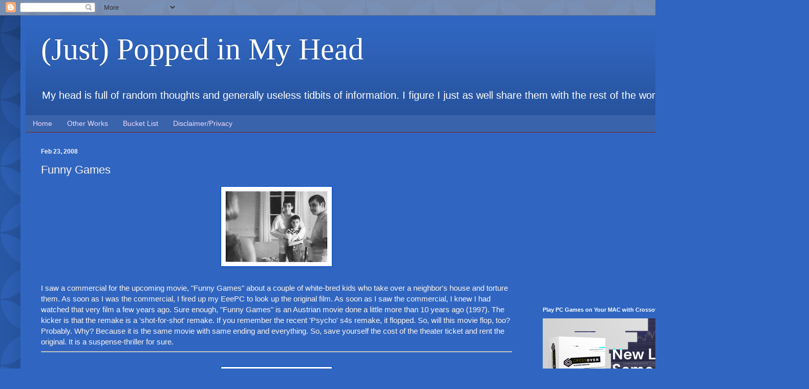

--- FILE ---
content_type: text/html; charset=utf-8
request_url: https://www.google.com/recaptcha/api2/aframe
body_size: 266
content:
<!DOCTYPE HTML><html><head><meta http-equiv="content-type" content="text/html; charset=UTF-8"></head><body><script nonce="J_yuuXnMZcio8zXdK_7svg">/** Anti-fraud and anti-abuse applications only. See google.com/recaptcha */ try{var clients={'sodar':'https://pagead2.googlesyndication.com/pagead/sodar?'};window.addEventListener("message",function(a){try{if(a.source===window.parent){var b=JSON.parse(a.data);var c=clients[b['id']];if(c){var d=document.createElement('img');d.src=c+b['params']+'&rc='+(localStorage.getItem("rc::a")?sessionStorage.getItem("rc::b"):"");window.document.body.appendChild(d);sessionStorage.setItem("rc::e",parseInt(sessionStorage.getItem("rc::e")||0)+1);localStorage.setItem("rc::h",'1766953753037');}}}catch(b){}});window.parent.postMessage("_grecaptcha_ready", "*");}catch(b){}</script></body></html>

--- FILE ---
content_type: text/javascript; charset=UTF-8
request_url: https://www.poppedinmyhead.com/2008/02/funny-games.html?action=getFeed&widgetId=Feed1&widgetType=Feed&responseType=js&xssi_token=AOuZoY7UEZs8ks7js87dbPl_UoJb2MlmtA%3A1766953741519
body_size: 427
content:
try {
_WidgetManager._HandleControllerResult('Feed1', 'getFeed',{'status': 'ok', 'feed': {'entries': [{'title': 'Great post \u2014 I really enjoyed your breakdown of ho...', 'link': 'http://www.poppedinmyhead.com/2016/07/beamng-drive-towing-vehicles-on.html?showComment\x3d1762935023793#c4917364617876855111', 'publishedDate': '2025-11-12T00:10:23.000-08:00', 'author': 'Oliver Hancock'}, {'title': 'Great post! I really enjoyed how you broke down th...', 'link': 'http://www.poppedinmyhead.com/2016/07/beamng-drive-towing-vehicles-on.html?showComment\x3d1762930490516#c1683594909454246602', 'publishedDate': '2025-11-11T22:54:50.000-08:00', 'author': 'Liam Harper'}, {'title': 'Great post \u2014 I really enjoyed how you\u2019ve walked th...', 'link': 'http://www.poppedinmyhead.com/2016/07/beamng-drive-towing-vehicles-on.html?showComment\x3d1762922859600#c798257435351973717', 'publishedDate': '2025-11-11T20:47:39.000-08:00', 'author': 'Crystal Coleman'}, {'title': 'happymod is an absolute game-changer for mobile us...', 'link': 'http://www.poppedinmyhead.com/2016/07/beamng-drive-towing-vehicles-on.html?showComment\x3d1757706249088#c557721996295705100', 'publishedDate': '2025-09-12T12:44:09.000-07:00', 'author': 'Simon Jack'}, {'title': 'At first, I was skeptical because of the price, bu...', 'link': 'http://www.poppedinmyhead.com/2016/07/beamng-drive-towing-vehicles-on.html?showComment\x3d1757706234483#c5124062388486265831', 'publishedDate': '2025-09-12T12:43:54.000-07:00', 'author': 'Simon Jack'}], 'title': '(Just) Popped in My Head'}});
} catch (e) {
  if (typeof log != 'undefined') {
    log('HandleControllerResult failed: ' + e);
  }
}
